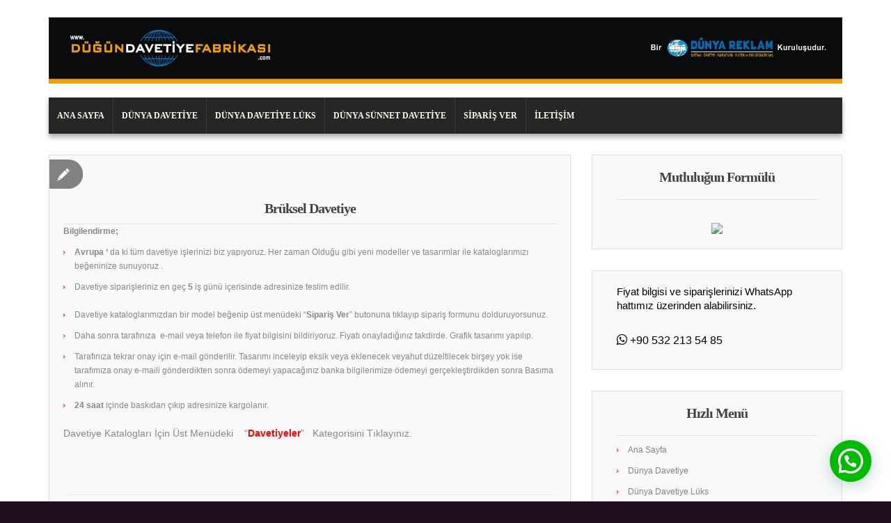

--- FILE ---
content_type: text/html; charset=UTF-8
request_url: https://www.dugundavetiyefabrikasi.com/bruksel-davetiye/
body_size: 8301
content:
<!DOCTYPE html>
<html lang="tr-TR">
<head>
<meta charset="UTF-8" />
<title>Brüksel Davetiye | Bağcılar Düğün Davetiye Fabrikası - Satış 0212 462 70 85</title>
<meta name="viewport" content="width=device-width, initial-scale=1.0">
<meta name="format-detection" content="telephone=no" />
<link rel="profile" href="http://gmpg.org/xfn/11" />
<link rel="pingback" href="https://www.dugundavetiyefabrikasi.com/xmlrpc.php" />
<link rel="icon" href="http://dugundavetiyefabrikasi.com/wp-content/themes/duenatheme/favicon.ico" type="image/x-icon" />
<!--[if lt IE 9]>
<script src="https://www.dugundavetiyefabrikasi.com/wp-content/themes/ruhsattheme/js/html5.js" type="text/javascript"></script>
<![endif]-->
<!--[if (gt IE 9)|!(IE)]>
<script src="https://www.dugundavetiyefabrikasi.com/wp-content/themes/ruhsattheme/js/jquery.mobile.customized.min.js" type="text/javascript"></script>
<![endif]-->
<link rel='dns-prefetch' href='//s.w.org' />
<link rel="alternate" type="application/rss+xml" title="Bağcılar Düğün Davetiye Fabrikası - Satış 0212 462 70 85 &raquo; beslemesi" href="https://www.dugundavetiyefabrikasi.com/feed/" />
<link rel="alternate" type="application/rss+xml" title="Bağcılar Düğün Davetiye Fabrikası - Satış 0212 462 70 85 &raquo; yorum beslemesi" href="https://www.dugundavetiyefabrikasi.com/comments/feed/" />
<link rel="alternate" type="application/rss+xml" title="Bağcılar Düğün Davetiye Fabrikası - Satış 0212 462 70 85 &raquo; Brüksel Davetiye yorum beslemesi" href="https://www.dugundavetiyefabrikasi.com/bruksel-davetiye/feed/" />
		<script type="text/javascript">
			window._wpemojiSettings = {"baseUrl":"https:\/\/s.w.org\/images\/core\/emoji\/2.2.1\/72x72\/","ext":".png","svgUrl":"https:\/\/s.w.org\/images\/core\/emoji\/2.2.1\/svg\/","svgExt":".svg","source":{"concatemoji":"https:\/\/www.dugundavetiyefabrikasi.com\/wp-includes\/js\/wp-emoji-release.min.js?ver=4.7.29"}};
			!function(t,a,e){var r,n,i,o=a.createElement("canvas"),l=o.getContext&&o.getContext("2d");function c(t){var e=a.createElement("script");e.src=t,e.defer=e.type="text/javascript",a.getElementsByTagName("head")[0].appendChild(e)}for(i=Array("flag","emoji4"),e.supports={everything:!0,everythingExceptFlag:!0},n=0;n<i.length;n++)e.supports[i[n]]=function(t){var e,a=String.fromCharCode;if(!l||!l.fillText)return!1;switch(l.clearRect(0,0,o.width,o.height),l.textBaseline="top",l.font="600 32px Arial",t){case"flag":return(l.fillText(a(55356,56826,55356,56819),0,0),o.toDataURL().length<3e3)?!1:(l.clearRect(0,0,o.width,o.height),l.fillText(a(55356,57331,65039,8205,55356,57096),0,0),e=o.toDataURL(),l.clearRect(0,0,o.width,o.height),l.fillText(a(55356,57331,55356,57096),0,0),e!==o.toDataURL());case"emoji4":return l.fillText(a(55357,56425,55356,57341,8205,55357,56507),0,0),e=o.toDataURL(),l.clearRect(0,0,o.width,o.height),l.fillText(a(55357,56425,55356,57341,55357,56507),0,0),e!==o.toDataURL()}return!1}(i[n]),e.supports.everything=e.supports.everything&&e.supports[i[n]],"flag"!==i[n]&&(e.supports.everythingExceptFlag=e.supports.everythingExceptFlag&&e.supports[i[n]]);e.supports.everythingExceptFlag=e.supports.everythingExceptFlag&&!e.supports.flag,e.DOMReady=!1,e.readyCallback=function(){e.DOMReady=!0},e.supports.everything||(r=function(){e.readyCallback()},a.addEventListener?(a.addEventListener("DOMContentLoaded",r,!1),t.addEventListener("load",r,!1)):(t.attachEvent("onload",r),a.attachEvent("onreadystatechange",function(){"complete"===a.readyState&&e.readyCallback()})),(r=e.source||{}).concatemoji?c(r.concatemoji):r.wpemoji&&r.twemoji&&(c(r.twemoji),c(r.wpemoji)))}(window,document,window._wpemojiSettings);
		</script>
		<style type="text/css">
img.wp-smiley,
img.emoji {
	display: inline !important;
	border: none !important;
	box-shadow: none !important;
	height: 1em !important;
	width: 1em !important;
	margin: 0 .07em !important;
	vertical-align: -0.1em !important;
	background: none !important;
	padding: 0 !important;
}
</style>
<link rel='stylesheet' id='jquery.fancybox-css'  href='http://www.dugundavetiyefabrikasi.com/wp-content/plugins/fancy-box/jquery.fancybox.css?ver=1.2.6' type='text/css' media='all' />
<link rel='stylesheet' id='meteor-slides-css'  href='https://www.dugundavetiyefabrikasi.com/wp-content/plugins/meteor-slides/css/meteor-slides.css?ver=1.0' type='text/css' media='all' />
<link rel='stylesheet' id='rs-plugin-settings-css'  href='https://www.dugundavetiyefabrikasi.com/wp-content/plugins/revslider/public/assets/css/settings.css?ver=5.1' type='text/css' media='all' />
<style id='rs-plugin-settings-inline-css' type='text/css'>
#rs-demo-id {}
</style>
<link rel='stylesheet' id='ris-slider-css-css'  href='https://www.dugundavetiyefabrikasi.com/wp-content/plugins/ultimate-responsive-image-slider/css/slider-pro.css?ver=4.7.29' type='text/css' media='all' />
<link rel='stylesheet' id='duena-bootstrap-css'  href='https://www.dugundavetiyefabrikasi.com/wp-content/themes/ruhsattheme/bootstrap/css/bootstrap.css?ver=4.7.29' type='text/css' media='all' />
<link rel='stylesheet' id='flexslider-css'  href='https://www.dugundavetiyefabrikasi.com/wp-content/themes/ruhsattheme/css/flexslider.css?ver=4.7.29' type='text/css' media='all' />
<link rel='stylesheet' id='magnific-css'  href='https://www.dugundavetiyefabrikasi.com/wp-content/themes/ruhsattheme/css/magnific-popup.css?ver=4.7.29' type='text/css' media='all' />
<link rel='stylesheet' id='font-awesome-css'  href='https://www.dugundavetiyefabrikasi.com/wp-content/themes/ruhsattheme/css/font-awesome.css?ver=4.0.3' type='text/css' media='all' />
<link rel='stylesheet' id='duena-style-css'  href='https://www.dugundavetiyefabrikasi.com/wp-content/themes/ruhsattheme/style.css?ver=4.7.29' type='text/css' media='all' />
<style id='duena-style-inline-css' type='text/css'>

    a,
    .searchform .screen-reader-text,
    .post_meta i,
    .author_bio_sidebar .social_box a,
    .post-title a:hover,
    .post-footer i,
    .page_nav_wrap .post_nav ul li .current,
    .page_nav_wrap .post_nav ul li a:hover {
		color: #828282;
	}
	.post_type_label,
	.flex-direction-nav a,
	#content .featured_badge,
	.author_bio_sidebar .social_box,
	.flex-control-paging li a.flex-active,
	.flex-control-paging li a:hover,
	#toTop,
	.post-footer a,
	.navbar_inner > div > ul ul, 
	.navbar_inner > ul ul,
	.btn.btn-primary,
	input[type='submit'],
	input[type='reset'] {
		background-color: #828282;
	}
	.site-info,
	.widget,
	#slider-wrapper .flexslider,
	.navbar_inner > div > ul > li > a,
	.navbar_inner > div > ul > li > a:hover, 
	.navbar_inner > div > ul > li.sfHover > a, 
	.navbar_inner > div > ul > li.current-menu-item > a, 
	.navbar_inner > div > ul > li.current_page_item > a,
	.navbar_inner > ul > li > a,
	.navbar_inner > ul > li > a:hover, 
	.navbar_inner > ul > li.sfHover > a, 
	.navbar_inner > ul > li.current-menu-item > a, 
	.navbar_inner > ul > li.current_page_item > a,
	.breadcrumb,
	#comments,
	.post-footer a,
	.author-info {
		border-color: #828282;
	}
	a:hover,
	a:focus {
		color: #71A08B;
	}

	.btn.btn-primary:hover,
	input[type='submit']:hover,
	input[type='reset']:hover,
	.slider-caption .btn.btn-primary:hover {
		background-color: #71A08B;
	}

	textarea:focus,
	input[type='text']:focus,
	input[type='password']:focus,
	input[type='datetime']:focus,
	input[type='datetime-local']:focus,
	input[type='date']:focus,
	input[type='month']:focus,
	input[type='time']:focus,
	input[type='week']:focus,
	input[type='number']:focus,
	input[type='email']:focus,
	input[type='url']:focus,
	input[type='search']:focus,
	input[type='tel']:focus,
	input[type='color']:focus,
	.uneditable-input:focus {
		border-color: #828282;
		box-shadow: inset 0 1px 1px rgba(0,0,0,.075), 0 0 2px #828282;
	}
	
</style>
<!--[if lt IE 9]>
<link rel='stylesheet' id='duena_ie-css'  href='https://www.dugundavetiyefabrikasi.com/wp-content/themes/ruhsattheme/css/ie.css?ver=4.7.29' type='text/css' media='all' />
<![endif]-->
<link rel='stylesheet' id='joinchat-css'  href='https://www.dugundavetiyefabrikasi.com/wp-content/plugins/creame-whatsapp-me/public/css/joinchat.min.css?ver=4.3.2' type='text/css' media='all' />
<style id='joinchat-inline-css' type='text/css'>
.joinchat{ --red:37; --green:211; --blue:102; }
</style>
<script type='text/javascript' src='https://www.dugundavetiyefabrikasi.com/wp-includes/js/jquery/jquery.js?ver=1.12.4'></script>
<script type='text/javascript' src='https://www.dugundavetiyefabrikasi.com/wp-includes/js/jquery/jquery-migrate.min.js?ver=1.4.1'></script>
<script type='text/javascript' src='http://www.dugundavetiyefabrikasi.com/wp-content/plugins/fancy-box/jquery.fancybox.js?ver=1.2.6'></script>
<script type='text/javascript' src='http://www.dugundavetiyefabrikasi.com/wp-content/plugins/fancy-box/jquery.easing.js?ver=1.3'></script>
<script type='text/javascript' src='https://www.dugundavetiyefabrikasi.com/wp-content/plugins/meteor-slides/js/jquery.cycle.all.js?ver=4.7.29'></script>
<script type='text/javascript' src='https://www.dugundavetiyefabrikasi.com/wp-content/plugins/meteor-slides/js/jquery.metadata.v2.js?ver=4.7.29'></script>
<script type='text/javascript' src='https://www.dugundavetiyefabrikasi.com/wp-content/plugins/meteor-slides/js/jquery.touchwipe.1.1.1.js?ver=4.7.29'></script>
<script type='text/javascript'>
/* <![CDATA[ */
var meteorslidessettings = {"meteorslideshowspeed":"2000","meteorslideshowduration":"5000","meteorslideshowheight":"200","meteorslideshowwidth":"940","meteorslideshowtransition":"fade"};
/* ]]> */
</script>
<script type='text/javascript' src='https://www.dugundavetiyefabrikasi.com/wp-content/plugins/meteor-slides/js/slideshow.js?ver=4.7.29'></script>
<script type='text/javascript' src='https://www.dugundavetiyefabrikasi.com/wp-content/plugins/revslider/public/assets/js/jquery.themepunch.tools.min.js?ver=5.1'></script>
<script type='text/javascript' src='https://www.dugundavetiyefabrikasi.com/wp-content/plugins/revslider/public/assets/js/jquery.themepunch.revolution.min.js?ver=5.1'></script>
<link rel='https://api.w.org/' href='https://www.dugundavetiyefabrikasi.com/wp-json/' />
<link rel="EditURI" type="application/rsd+xml" title="RSD" href="https://www.dugundavetiyefabrikasi.com/xmlrpc.php?rsd" />
<link rel="wlwmanifest" type="application/wlwmanifest+xml" href="https://www.dugundavetiyefabrikasi.com/wp-includes/wlwmanifest.xml" /> 
<link rel='prev' title='Wiltz Davetiye' href='https://www.dugundavetiyefabrikasi.com/wiltz-davetiye/' />
<link rel='next' title='Amberg davetiye' href='https://www.dugundavetiyefabrikasi.com/amberg-davetiye/' />
<meta name="generator" content="WordPress 4.7.29" />
<link rel="canonical" href="https://www.dugundavetiyefabrikasi.com/bruksel-davetiye/" />
<link rel='shortlink' href='https://www.dugundavetiyefabrikasi.com/?p=8536' />
<link rel="alternate" type="application/json+oembed" href="https://www.dugundavetiyefabrikasi.com/wp-json/oembed/1.0/embed?url=https%3A%2F%2Fwww.dugundavetiyefabrikasi.com%2Fbruksel-davetiye%2F" />
<link rel="alternate" type="text/xml+oembed" href="https://www.dugundavetiyefabrikasi.com/wp-json/oembed/1.0/embed?url=https%3A%2F%2Fwww.dugundavetiyefabrikasi.com%2Fbruksel-davetiye%2F&#038;format=xml" />
<script type="text/javascript">
  jQuery(document).ready(function($){
    var select = $('a[href$=".bmp"],a[href$=".gif"],a[href$=".jpg"],a[href$=".jpeg"],a[href$=".png"],a[href$=".BMP"],a[href$=".GIF"],a[href$=".JPG"],a[href$=".JPEG"],a[href$=".PNG"]');
    select.attr('rel', 'fancybox');
    select.fancybox();
  });
</script>
<style type="text/css" id="custom-background-css">
body.custom-background { background-image: url("https://dugundavetiyefabrikasi.com/wp-content/uploads/ARKA-ZEMIN.jpg"); background-position: left top; background-size: auto; background-repeat: repeat; background-attachment: scroll; }
</style>

<!-- Call Now Button 1.0.7 by Jerry Rietveld (callnowbutton.com) [renderer:modern]-->
<style data-cnb-version="1.0.7">#callnowbutton {display:none;} @media screen and (max-width:650px){#callnowbutton {display:block; position:fixed; text-decoration:none; z-index:2147483647;width:55px; height:55px; border-radius:50%; box-shadow: 0 3px 6px rgba(0, 0, 0, 0.3);transform: scale(1);bottom:15px; left:20px;background:url([data-uri]) center/35px 35px no-repeat #25d366;}}#callnowbutton span{display:none;}</style>
<meta name="generator" content="Powered by Slider Revolution 5.1 - responsive, Mobile-Friendly Slider Plugin for WordPress with comfortable drag and drop interface." />
		<style type="text/css" id="wp-custom-css">
			#callnowbutton {
    
    /*position: fixed;*/
    text-decoration: none;
    z-index: 2147483647;
    width: 55px;
    height: 55px;
    border-radius: 50%;
    box-shadow: 0 3px 6px rgb(0 0 0 / 30%);
    transform: scale(1);
    bottom: 14px;
    right: 20px;
    background: url([data-uri]) center/35px 35px no-repeat #00bb00;
   
    flex-direction: row;
  /*  position: absolute;*/
    z-index: 2;
    /* bottom: 8px; */
    /* right: 8px; */
    /* height: var(--btn); */
    min-width: var(--btn);
    max-width: 95vw;
    /* background: #25d366; */
    color: inherit;
    /* border-radius: calc(var(--btn)/2); */
    box-shadow: 1px 6px 24px 0 rgb(7 94 84 / 24%);
    cursor: pointer;
    transition: background .2s linear;
    will-change: background-color,width;
   padding: 30px !important;
}
.joinchat__button{
background: #00bb00 !important;
}		</style>
	</head>

<body class="post-template-default single single-post postid-8536 single-format-standard custom-background">
<div class="page-wrapper">
		<header id="header" role="banner">
		<div class="container clearfix">
			<div class="logo">
								<a href="https://www.dugundavetiyefabrikasi.com/" title="Bağcılar Düğün Davetiye Fabrikası &#8211; Satış 0212 462 70 85" rel="home"><img src="http://dugundavetiyefabrikasi.com/wp-content/uploads/düğün-davetiye-fabrikası.jpg" alt="Bağcılar Düğün Davetiye Fabrikası &#8211; Satış 0212 462 70 85"></a>
							<p class="site-description"></p>
			</div>
				        <div class="clear"></div>
			<nav id="site-navigation" class="main-nav" role="navigation">
				<div class="navbar_inner">
				<ul id="topnav" class="sf-menu"><li id="menu-item-10942" class="menu-item menu-item-type-custom menu-item-object-custom menu-item-10942"><a href="/">Ana Sayfa</a></li>
<li id="menu-item-11759" class="menu-item menu-item-type-custom menu-item-object-custom menu-item-11759"><a href="http://http://www.dunyadavetiye.com">Dünya Davetiye</a></li>
<li id="menu-item-11682" class="menu-item menu-item-type-custom menu-item-object-custom menu-item-11682"><a href="http://www.dunyadavetiye.com">Dünya Davetiye Lüks</a></li>
<li id="menu-item-11758" class="menu-item menu-item-type-custom menu-item-object-custom menu-item-11758"><a href="http://www.dunyadavetiye.com">Dünya Sünnet Davetiye</a></li>
<li id="menu-item-11518" class="menu-item menu-item-type-post_type menu-item-object-page menu-item-11518"><a href="https://www.dugundavetiyefabrikasi.com/siparis-ver/">Sipariş Ver</a></li>
<li id="menu-item-1081" class="menu-item menu-item-type-post_type menu-item-object-page menu-item-1081"><a href="https://www.dugundavetiyefabrikasi.com/iletisim/">İletişim</a></li>
</ul>				</div>
			</nav><!-- #site-navigation -->
		</div>
	</header><!-- #masthead -->
		<div id="main" class="site-main">
		<div class="container">
						<div class="row">
	<div id="primary" class="col-md-8 right">
		<div id="content" class="site-content" role="main">

					<article id="post-8536" class="post__holder post-8536 post type-post status-publish format-standard hentry category-davetiye">

					
				<header class="post-header ">
															
					<h1 class="post-title">Brüksel Davetiye</h1>
					
									
				</header>
				
								
				<!-- Post Content -->
				<div class="post_content">
				
					<p><strong>Bilgilendirme;</strong></p>
<ul>
<li><b>Avrupa &#8216; </b>da ki tüm davetiye işlerinizi biz yapıyoruz. Her zaman Olduğu gibi yeni modeller ve tasarımlar ile kataloglarımızı beğeninize sunuyoruz .</li>
<li>Davetiye siparişleriniz en geç <strong>5</strong> iş günü içerisinde adresinize teslim edilir.</li>
</ul>
<ul>
<li>Davetiye kataloglarımızdan bir model beğenip üst menüdeki &#8220;<strong>Sipariş Ver</strong>&#8221; butonuna tıklayıp sipariş formunu dolduruyorsunuz.</li>
<li>Daha sonra tarafınıza  e-mail veya telefon ile fiyat bilgisini bildiriyoruz. Fiyatı onayladığınız takdirde. Grafik tasarımı yapılıp.</li>
<li>Tarafınıza tekrar onay için e-mail gönderilir. Tasarımı inceleyip eksik veya eklenecek veyahut düzeltilecek birşey yok ise tarafımıza onay e-maili gönderdikten sonra ödemeyi yapacağınız banka bilgilerimize ödemeyi gerçekleştirdikden sonra Basıma alınır.</li>
<li><strong>24 saat</strong> içinde baskıdan çıkıp adresinize kargolanır.</li>
</ul>
<p><span style="font-size: 1.17em;">Davetiye Katalogları İçin Üst Menüdeki    &#8220;</span><strong><span style="font-size: 1.17em; color: #ff0000;">Davetiyeler</span></strong><span style="font-size: 1.17em;">&#8221;   Kategorisini Tıklayınız.</span></p>
<p>&nbsp;</p>
<p>&nbsp;</p>
<hr />
<p>einladungskarte, heirats karten, invitation de mariage, hochzeitskarten, einladungs</p>
<hr />
									</div>
				<!-- //Post Content -->
												
				<span class="post_type_label "></span>
	<!-- Social bookmarks -->
	<div class="social_bookmark">
		<span class="facebook">
			<div class="fb-like" data-href="https://www.dugundavetiyefabrikasi.com/bruksel-davetiye/" data-send="false" data-layout="button_count" data-width="150" data-show-faces="false" data-font="arial"></div>
		</span>
		<span class="twitter">
						<a href="https://twitter.com/share" class="twitter-share-button">Tweet</a>
			<script>!function(d,s,id){var js,fjs=d.getElementsByTagName(s)[0],p=/^http:/.test(d.location)?'http':'https';if(!d.getElementById(id)){js=d.createElement(s);js.id=id;js.src=p+'://platform.twitter.com/widgets.js';fjs.parentNode.insertBefore(js,fjs);}}(document, 'script', 'twitter-wjs');</script>
		</span>
		<span class="gplus">
			<g:plusone size='medium'></g:plusone>
		</span>
				<span class="pinterest">
			<a href="//pinterest.com/pin/create/button/" data-pin-do="buttonBookmark" ><img src="//assets.pinterest.com/images/pidgets/pin_it_button.png" /></a>		
		</span>

		<!-- Facebook -->
		<div id="fb-root"></div>
		<script>(function(d, s, id) {
		  var js, fjs = d.getElementsByTagName(s)[0];
		  if (d.getElementById(id)) return;
		  js = d.createElement(s); js.id = id;
		  js.src = "//connect.facebook.net/en_US/all.js#xfbml=1";
		  fjs.parentNode.insertBefore(js, fjs);
		}(document, 'script', 'facebook-jssdk'));</script>

		<!-- Google+ -->
		<script type="text/javascript">
	      window.___gcfg = {
	        lang: 'en-US'
	      };

	      (function() {
	        var po = document.createElement('script'); po.type = 'text/javascript'; po.async = true;
	        po.src = 'https://apis.google.com/js/plusone.js';
	        var s = document.getElementsByTagName('script')[0]; s.parentNode.insertBefore(po, s);
	      })();
	    </script>

	    <!-- Pinterest -->
	    <script type="text/javascript">
		(function(d){
		  var f = d.getElementsByTagName('SCRIPT')[0], p = d.createElement('SCRIPT');
		  p.type = 'text/javascript';
		  p.async = true;
		  p.src = '//assets.pinterest.com/js/pinit.js';
		  f.parentNode.insertBefore(p, f);
		}(document));
		</script>
	</div>
	<!--// Social bookmarks -->

			</article>

			<div class="single-post-nav">
    <a href="https://www.dugundavetiyefabrikasi.com/wiltz-davetiye/" rel="prev">&larr; Wiltz Davetiye</a>    <a href="https://www.dugundavetiyefabrikasi.com/amberg-davetiye/" rel="next">Amberg davetiye &rarr;</a></div>
<!-- Posts navigation -->
		</div><!-- #content -->
	</div><!-- #primary -->

	<div id="secondary" class="widget-area col-md-4" role="complementary">
				<aside id="text-2" class="widget widget_text"><h3 class="widget-title">Mutluluğun Formülü</h3>			<div class="textwidget"><div style="padding-top: 20px;text-align: center;"><map name="FPMap0">
<area href="http://dugundavetiyefabrikasi.com/yedi-adimda-mutluluk/" shape="rect" coords="2, 6, 194, 473">
</map>
<img src="http://www.davetiyekarti.net/wp-content/uploads/yenisagmutlulukadimlari.png" usemap="#FPMap0"></div></div>
		</aside><aside id="text-4" class="widget widget_text">			<div class="textwidget"><p style="font-size:15px;color:black;"> Fiyat bilgisi ve siparişlerinizi WhatsApp hattımız üzerinden alabilirsiniz.</p> <br>
<link rel="stylesheet"href="https://maxcdn.bootstrapcdn.com/font-awesome/4.4.0/css/font-awesome.min.css">

<i style="font-size:18px;color:black;" class="fa fa-whatsapp"></i><a style="font-size:16px;color:black;" href="https://api.whatsapp.com/send?phone=905322135485"> +90 532 213 54 85</a></p></div>
		</aside><aside id="nav_menu-2" class="widget widget_nav_menu"><h3 class="widget-title">Hızlı Menü</h3><div class="menu-ust-menu-container"><ul id="menu-ust-menu" class="menu"><li class="menu-item menu-item-type-custom menu-item-object-custom menu-item-10942"><a href="/">Ana Sayfa</a></li>
<li class="menu-item menu-item-type-custom menu-item-object-custom menu-item-11759"><a href="http://http://www.dunyadavetiye.com">Dünya Davetiye</a></li>
<li class="menu-item menu-item-type-custom menu-item-object-custom menu-item-11682"><a href="http://www.dunyadavetiye.com">Dünya Davetiye Lüks</a></li>
<li class="menu-item menu-item-type-custom menu-item-object-custom menu-item-11758"><a href="http://www.dunyadavetiye.com">Dünya Sünnet Davetiye</a></li>
<li class="menu-item menu-item-type-post_type menu-item-object-page menu-item-11518"><a href="https://www.dugundavetiyefabrikasi.com/siparis-ver/">Sipariş Ver</a></li>
<li class="menu-item menu-item-type-post_type menu-item-object-page menu-item-1081"><a href="https://www.dugundavetiyefabrikasi.com/iletisim/">İletişim</a></li>
</ul></div></aside>	</div><!-- #secondary -->
			</div>
		</div>
	</div><!-- #main -->

	<footer id="colophon" class="site-footer" role="contentinfo">
		<div class="container">
			<div class="site-info col-md-12">
				<div class="footer-text">
					<div class="footer-text">
					<a href="http://www.dugundavetiyefabrikasi.com" title="Düğün Davetiye Fabrikası" style="color: cornflowerblue"><b>dugundavetiyefabrikasi.com</b></a><span style="font-size: 11px"> | Bir DÜNYA REKLAM Kuruluşudur.				</span></div>				</div>
				<ul id="footer-nav" class="footer-menu"><li id="menu-item-11669" class="menu-item menu-item-type-custom menu-item-object-custom menu-item-11669"><a href="/genel-satis-sartlari/">Genel Satış Şartları</a></li>
<li id="menu-item-11670" class="menu-item menu-item-type-custom menu-item-object-custom menu-item-11670"><a href="/kargo-ve-banka-bilgileri/">Kargo ve Banka Bilgileri</a></li>
</ul>				<div class="clear"></div>
				<div id="toTop"><i class="fa fa-chevron-up"></i></div>
			</div>
		</div>
	</footer><!-- #colophon -->
</div><!-- .page-wrapper -->


<div class="joinchat joinchat--right" data-settings='{"telephone":"905322135485","mobile_only":false,"button_delay":0,"whatsapp_web":false,"message_views":2,"message_delay":0,"message_badge":false,"message_send":"","message_hash":""}'>
	<div class="joinchat__button">
		<div class="joinchat__button__open"></div>
								<div class="joinchat__button__sendtext">Open chat</div>
									</div>
		<svg height="0" width="0"><defs><clipPath id="joinchat__message__peak"><path d="M17 25V0C17 12.877 6.082 14.9 1.031 15.91c-1.559.31-1.179 2.272.004 2.272C9.609 18.182 17 18.088 17 25z"/></clipPath></defs></svg>
</div>
<a href="tel:905322135485" id="callnowbutton" ><span>Call Now Button</span></a><script type='text/javascript' src='https://www.dugundavetiyefabrikasi.com/wp-content/plugins/ultimate-responsive-image-slider/js/jquery.sliderPro.js?ver=1.1.0'></script>
<script type='text/javascript' src='https://www.dugundavetiyefabrikasi.com/wp-content/themes/ruhsattheme/js/navigation.js?ver=20120206'></script>
<script type='text/javascript' src='https://www.dugundavetiyefabrikasi.com/wp-content/themes/ruhsattheme/js/skip-link-focus-fix.js?ver=20130115'></script>
<script type='text/javascript' src='https://www.dugundavetiyefabrikasi.com/wp-content/themes/ruhsattheme/js/superfish.js?ver=1.4.8'></script>
<script type='text/javascript' src='https://www.dugundavetiyefabrikasi.com/wp-content/themes/ruhsattheme/js/jquery.mobilemenu.js?ver=1.0'></script>
<script type='text/javascript' src='https://www.dugundavetiyefabrikasi.com/wp-content/themes/ruhsattheme/js/sfmenu-touch.js?ver=1.0'></script>
<script type='text/javascript' src='https://www.dugundavetiyefabrikasi.com/wp-content/themes/ruhsattheme/js/jquery.flexslider.js?ver=2.1'></script>
<script type='text/javascript' src='https://www.dugundavetiyefabrikasi.com/wp-content/themes/ruhsattheme/js/jquery.magnific-popup.js?ver=0.8.9'></script>
<script type='text/javascript' src='https://www.dugundavetiyefabrikasi.com/wp-content/themes/ruhsattheme/js/bootstrap.js?ver=1.0'></script>
<script type='text/javascript' src='https://www.dugundavetiyefabrikasi.com/wp-content/themes/ruhsattheme/js/custom.js?ver=1.0'></script>
<script type='text/javascript' src='https://www.dugundavetiyefabrikasi.com/wp-content/plugins/creame-whatsapp-me/public/js/joinchat.min.js?ver=4.3.2'></script>
<script type='text/javascript' src='https://www.dugundavetiyefabrikasi.com/wp-includes/js/wp-embed.min.js?ver=4.7.29'></script>
		<script type="text/javascript">
			// initialise plugins
			jQuery(function(){
				// main navigation init
				jQuery('.navbar_inner > ul').superfish({
					delay:       1000, 		// one second delay on mouseout 
					animation:   {opacity:"show", height:"show"}, // fade-in and slide-down animation
					speed:       'normal',  // faster animation speed 
					autoArrows:  false,   // generation of arrow mark-up (for submenu)
					dropShadows: false
				});
				jQuery('.navbar_inner > div > ul').superfish({
					delay:       1000, 		// one second delay on mouseout 
					animation:   {opacity:"show", height:"show"}, // fade-in and slide-down animation
					speed:       'normal',  // faster animation speed 
					autoArrows:  false,   // generation of arrow mark-up (for submenu)
					dropShadows: false
				});
			});
			jQuery(function(){
			  var ismobile = navigator.userAgent.match(/(iPad)|(iPhone)|(iPod)|(android)|(webOS)/i)
			  if(ismobile){
			  	jQuery('.navbar_inner > ul').sftouchscreen();
			  	jQuery('.navbar_inner > div > ul').sftouchscreen();
			  }
			});
		</script>
		<!--[if (gt IE 9)|!(IE)]><!-->
		<script type="text/javascript">
			jQuery(function(){
				jQuery('.navbar_inner > ul').mobileMenu();
			  	jQuery('.navbar_inner > div > ul').mobileMenu();
			})
		</script>
		<!--<![endif]-->
		</body>
</html>

--- FILE ---
content_type: text/html; charset=utf-8
request_url: https://accounts.google.com/o/oauth2/postmessageRelay?parent=https%3A%2F%2Fwww.dugundavetiyefabrikasi.com&jsh=m%3B%2F_%2Fscs%2Fabc-static%2F_%2Fjs%2Fk%3Dgapi.lb.en.2kN9-TZiXrM.O%2Fd%3D1%2Frs%3DAHpOoo_B4hu0FeWRuWHfxnZ3V0WubwN7Qw%2Fm%3D__features__
body_size: 159
content:
<!DOCTYPE html><html><head><title></title><meta http-equiv="content-type" content="text/html; charset=utf-8"><meta http-equiv="X-UA-Compatible" content="IE=edge"><meta name="viewport" content="width=device-width, initial-scale=1, minimum-scale=1, maximum-scale=1, user-scalable=0"><script src='https://ssl.gstatic.com/accounts/o/2580342461-postmessagerelay.js' nonce="Yew0soyg0fIgd_GElOL4nA"></script></head><body><script type="text/javascript" src="https://apis.google.com/js/rpc:shindig_random.js?onload=init" nonce="Yew0soyg0fIgd_GElOL4nA"></script></body></html>

--- FILE ---
content_type: text/css
request_url: https://www.dugundavetiyefabrikasi.com/wp-content/themes/ruhsattheme/css/flexslider.css?ver=4.7.29
body_size: 1435
content:
/*
 * jQuery FlexSlider v2.0
 * http://www.woothemes.com/flexslider/
 *
 * Copyright 2012 WooThemes
 * Free to use under the GPLv2 license.
 * http://www.gnu.org/licenses/gpl-2.0.html
 *
 * Contributing author: Tyler Smith (@mbmufffin)
 */

 
/* Browser Resets */
.flex-container a:active,
.flexslider a:active,
.flex-container a:focus,
.flexslider a:focus  {outline: none;}
.slides,
.flex-control-nav,
.flex-direction-nav {margin: 0; padding: 0; list-style: none;} 

.gallery_slider,
.gallery_slider *,
.flexslider,
.flexslider * {
	-webkit-box-sizing: content-box;
  	-moz-box-sizing: content-box;
  	box-sizing: content-box;
}
.gallery_slider img,
.flexslider img {
	-webkit-backface-visibility: hidden;
	-moz-backface-visibility:    hidden;
	-ms-backface-visibility:     hidden;
}

/* FlexSlider Necessary Styles
*********************************/ 
.page-wrapper .flexslider, 
.page-wrapper .gallery_slider {
	margin: 0;
	padding: 0;
}
.flexslider .slides > li,
.gallery_slider .slides > li {
	display: none; 
	padding: 0;
	background: none;
	height: auto !important;
	position: relative;
}


.gallery_slider .slides > li {
	max-height: 238px;
	overflow: hidden;
}

/* Large desktop */
@media (min-width: 1200px) {
	.gallery_slider .slides > li {
		max-height: 295px;
	}
}

/* Portrait tablet to landscape and desktop */
@media (min-width: 768px) and (max-width: 979px) { 
	.gallery_slider .slides > li {
		max-height: 182px;
	}
}

/* Landscape phone to portrait tablet */
@media (max-width: 767px) {
	.gallery_slider .slides > li {
		max-height: 182px;
	}
}

/* Landscape phones and down */
@media (max-width: 480px) {
	.gallery_slider .slides > li {
		max-height: 162px;
	}
}

/* Landscape phones and down */
@media (max-width: 320px) {
	.gallery_slider .slides > li {
		max-height: 101px;
	}
}

/* Hide the slides before the JS is loaded. Avoids image jumping */
.flexslider .slides img {
	width: 100%; 
	display: block;
}
.gallery_slider .slides img {
	width: 100%; 
	display: block;
}
.flex-pauseplay span {text-transform: capitalize;}

/* Clearfix for the .slides element */
.slides:after {content: "."; display: block; clear: both; visibility: hidden; line-height: 0; height: 0;} 
html[xmlns] .slides {display: block;} 
* html .slides {height: 1%;}

/* No JavaScript Fallback */
/* If you are not using another script, such as Modernizr, make sure you
 * include js that eliminates this class on page load */
.no-js .slides > li:first-child {display: block;}


/* FlexSlider Default Theme
*********************************/
.flexslider {
	margin: 0; 
	position: relative; 
	box-shadow: 0 5px 7px rgba(0,0,0,.22); 
	zoom: 1;
}
.gallery_slider {
	margin: 0; 
	position: relative; 
	zoom: 1;
	width: 100%;
}
	.gallery_slider .slides {
		width: 100%;
		overflow: visible !important;
	}
.flex-viewport {
	max-height: 2000px; 
	-webkit-transition: all 1s ease; 
	-moz-transition: all 1s ease; 
	transition: all 1s ease;
}
.loading .flex-viewport {max-height: 300px;}
.flexslider .slides {
	zoom: 1;
}
.flexslider .slides li {

}
	.flexslider .slides li img {

	}
.carousel li {margin-right: 5px}


/* Direction Nav */
.flex-direction-nav {*height: 0;}
.flex-direction-nav li {
	padding: 0;
	background: none;
}
.flex-direction-nav a {
	width: 50px; 
	height: 50px; 
	margin: -25px 0 0; 
	display: block; 
	background: url(../images/bg_direction_nav.png) no-repeat 0 0 #ff5b5b;
	position: absolute; 
	top: 50%; 
	z-index: 10; 
	cursor: pointer; 
	text-indent: -99px; 
	z-index: 999;
	opacity: 0;
	overflow: hidden;
	border-radius: 25px;
	filter:progid:DXImageTransform.Microsoft.Alpha(opacity=0);
	-webkit-transition: all .3s ease;
	-moz-transition: all .3s ease;
	-o-transition: all .3s ease;
	-ms-transition: all .3s ease;
	transition: all .3s ease;
}
.flexslider:hover .flex-direction-nav a {
	opacity: .7;
	filter:progid:DXImageTransform.Microsoft.Alpha(opacity=70);
}
	.flexslider .flex-direction-nav a:hover {
		opacity: 1;
		background-color: #262626;
		filter:progid:DXImageTransform.Microsoft.Alpha(opacity=100);
	}
.flex-direction-nav .flex-next {
	background-position: right 0; 
	right: 5px; 
}
.flex-direction-nav .flex-prev {
	left: 5px;
}

.flex-direction-nav .flex-disabled {
	opacity: .3!important; 
	filter:alpha(opacity=30); 
	cursor: default;
}


/* Control Nav */
.flex-control-nav {
	position: absolute; 
	text-align: center;
	top: 100%;
	margin: -35px 0 0 0;
	right: 18px;
	background: #262626;
	padding: 11px 24px;
	font-size: 0;
	line-height: 0;
	box-shadow: 0 2px 10px rgba(0,0,0,.35);
	z-index: 110;
	overflow: hidden;
}
.flex-control-nav li {
	margin: 0 2px; 
	padding: 0;
	display: inline-block; 
	zoom: 1; 
	overflow: hidden;
	width: 13px; 
	height: 13px; 
	*display: inline;
}
.flex-control-paging li a {
	width: 13px; 
	height: 13px; 
	display: block; 
	background: #fff; 
	cursor: pointer; 
	text-indent: -99px;
	overflow: hidden;
	-webkit-border-radius: 6px; 
	-moz-border-radius: 6px; 
	-o-border-radius: 6px; 
	border-radius: 6px; 
	-webkit-transition: all .3s ease;
	-moz-transition: all .3s ease;
	-o-transition: all .3s ease;
	-ms-transition: all .3s ease;
	transition: all .3s ease;
}
.flex-control-paging li a:hover { 
	background: #ff5b5b; 
}
.flex-control-paging li a.flex-active { 
	background: #ff5b5b;
	cursor: default; 
}

.flex-control-thumbs {
	margin: 5px 0 0; 
	position: static; 
	overflow: hidden;
}
.flex-control-thumbs li {
	width: 25%; 
	float: left; 
	margin: 0;
}
.flex-control-thumbs img {
	width: 100%; 
	display: block; 
	opacity: .7; 
	cursor: pointer;
}
.flex-control-thumbs img:hover {opacity: 1;}
.flex-control-thumbs .flex-active {opacity: 1; cursor: default;}

.slider-caption {
	position: absolute;
	bottom: 0;
	left: 0;
	right: 0;
	color: #fff;
	padding:20px;
	background: url(../images/opacity-bg.png);
	z-index: 99;
}
	.slider-caption h4 {
		color: #fff;
	}
	.sl-capt-content {
		padding: 0 0 10px 0;
	}

.slider-caption .btn.btn-primary:hover {
	background: #999;
}


@media (max-width: 767px) {
  .flex-direction-nav .flex-prev {opacity: 1;}
  .flex-direction-nav .flex-next {opacity: 1;}
  .slider-caption {
		display: none;
	}
}
/* Landscape phones and down */
@media (max-width: 480px) {
	.flex-direction-nav a, .flex-control-nav {
		display: none;
	}
}
@media (max-width: 480px) {
	.slider-caption {
		display: none;
	}
}
